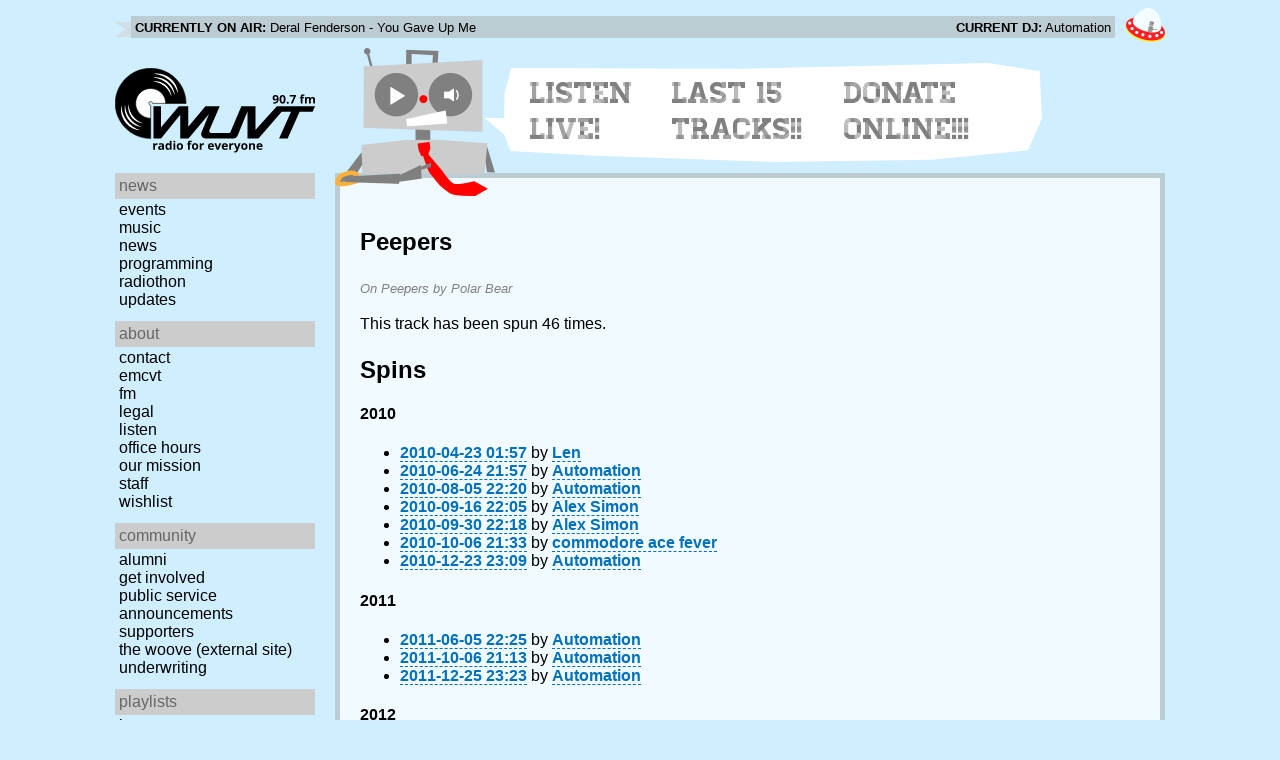

--- FILE ---
content_type: text/html; charset=utf-8
request_url: https://www.wuvt.vt.edu/playlists/track/163282
body_size: 17326
content:
<!DOCTYPE html>
<html lang="en">
    <head>
        <meta charset="utf-8" />
	<meta name="viewport" content="width=device-width, initial-scale=1" />
        <title>Peepers - Peepers - Polar Bear - Playlist Archive - WUVT: Radio for Everyone!</title>

        <link rel="stylesheet" type="text/css" href="/static/css/wuvt.css?v=28" />
        <link rel="stylesheet" type="text/css" href="/static/css/glyphiconstrap.css" />
        <link rel="alternate" type="application/atom+xml"
            href="/feed.atom" title="Atom Feed"  />
        
        
        <link rel="shortcut icon"
            href="/static/img/favicon.ico" />
        <link rel="apple-touch-icon"
            href="/static/img/icon.png" />
    </head>
    <body>

<header>
    <div id="nowplaying"> <!-- now playing bar -->
        
        <ul>
            <li><strong>Currently on air:</strong> <span id="current_track">Not Available</span></li>
            <li><strong>Current DJ:</strong> <span id="current_dj">Not Available</span></li>
        </ul>
        
    </div>

    <div id="mainheader">
        <h1>
            <a href="/" title="WUVT-FM 90.7 Blacksburg, VA">
	        <img id="logo" src="/static/img/logo.svg" alt="WUVT: Radio for Everyone! 90.7 FM" />
	    </a>
	    <img id="hamburger" src="/static/img/Hamburger_icon.svg" /> <!--Icon source: https://commons.wikimedia.org/wiki/File:Hamburger_icon.svg-->
	</h1>

        <div id="robot">
        </div>
	<div id="bubble">
            
            <ul>
                <li id="listen-live"><a href="/listen-live">Listen Live!</a></li>
                <li id="last-15"><a href="/last15">Last 15 Tracks!!</a></li>
                <li id="donate-online"><a href="/donate">Donate Online!!!</a></li>
            </ul>
            
        </div>
    </div>
    <nav> <!-- top, horizontal nav bar -->
        
        <ul>
        </ul>
        
    </nav>
</header>

<div id="wrapper">

    <div id="side" class="translateSide">
        <nav id="side_primary">
            
            <ul>
                <li>
                    <span class="menu-heading">News</span>
                    <ul>
                        
                        
                        <li><a href="/category/events">Events</a></li>
                        
                        
                        
                        <li><a href="/category/music">Music</a></li>
                        
                        
                        
                        <li><a href="/category/news">News</a></li>
                        
                        
                        
                        
                        
                        <li><a href="/category/programming">Programming</a></li>
                        
                        
                        
                        <li><a href="/category/radiothon">Radiothon</a></li>
                        
                        
                        
                        
                        
                        <li><a href="/category/station-updates">Updates</a></li>
                        
                        
                        
                        
                    </ul>
                </li>

                <li>
                    <span class="menu-heading">About</span>
                    <ul>
                        
                        <li><a href="/contact">Contact</a></li>
                        
                        
                        <li><a href="/emcvt">EMCVT</a></li>
                        
                        
                        <li><a href="/fm">FM</a></li>
                        
                        
                        <li><a href="/legal">Legal</a></li>
                        
                        
                        <li><a href="/listen-live">Listen</a></li>
                        
                        
                        <li><a href="/office-hours">Office Hours</a></li>
                        
                        
                        <li><a href="/about">Our Mission</a></li>
                        
                        
                        
                        <li><a href="/staff">Staff</a></li>
                        
                        
                        
                        <li><a href="/wishlist">Wishlist</a></li>
                        
                        
                        </ul>
                </li>
                <li>
                    <span class="menu-heading">Community</span>
                    <ul>
                        
                        <li><a href="/alumni">Alumni</a></li>
                        
                        
                        
                        
                        <li><a href="/community">Get Involved</a></li>
                        
                        
                        <li><a href="/public-relations">Public Service Announcements</a></li>
                        
                        
                        <li><a href="/supporters">Supporters</a></li>
                        
                        
                        <li><a href="/the-woove">The Woove (external site)</a></li>
                        
                        
                        <li><a href="/underwriting">Underwriting</a></li>
                        
                        </ul>
                </li>
                <li>
                    <span class="menu-heading">Playlists</span>
                    <ul>
                        <li><a href="/last15">Last 15</a></li>
                        <li><a href="/playlists/date">by date</a></li>
                        <li><a href="/playlists/dj">by DJ</a></li>
                        <li><a href="/playlists/charts">Charts</a></li>
                        </ul>
                </li>
                <li>
                    <span class="menu-heading">Shows</span>
                    <ul>
                        
                        
                        
                        <li><a href="/shows">Schedule</a></li>
                        
                        
                        </ul>
                </li>
                

                <li>
                    <span class="menu-heading">Social</span>
                    <ul>
                        <li><a href="https://www.instagram.com/wuvt" rel="external" title="WUVT on Instagram">Instagram</a></li>
                        <li><a href="https://www.youtube.com/@wuvtfm" rel="external" title="WUVT on YouTube">WUVT on YouTube</a></li>
                        <li><a href="https://www.facebook.com/WUVTFM" rel="external" title="WUVT on Facebook">Facebook</a></li>
                        <li><a href="/feed.atom" rel="feed" title="Atom Feed">Feed</a></li>
                    </ul>
                </li>
            </ul>
            
        </nav>

        
        <ul id="side_social">
        </ul>
        
    </div>

    <div id="content">
        
<section>
<header>
    <h2>Peepers</h2>
    <h3>On Peepers by Polar Bear</h3>
</header>

<p>This track has been spun 46 times.</p>



<h2>Spins</h2>


<h4 id="year_2010">2010</h4>
<ul id="year_2010_data">
    <li><a href="/playlists/set/10724"><time datetime="2010-04-23T01:57:35+00:00" data-format="YYYY-MM-DD HH:mm">2010-04-22 21:57</time></a> by <a href="/playlists/dj/4">Len</a></li>
    <li><a href="/playlists/set/11201"><time datetime="2010-06-24T21:57:27+00:00" data-format="YYYY-MM-DD HH:mm">2010-06-24 17:57</time></a> by <a href="/playlists/dj/1">Automation</a></li>
    <li><a href="/playlists/set/11549"><time datetime="2010-08-05T22:20:51+00:00" data-format="YYYY-MM-DD HH:mm">2010-08-05 18:20</time></a> by <a href="/playlists/dj/1">Automation</a></li>
    <li><a href="/playlists/set/12013"><time datetime="2010-09-16T22:05:35+00:00" data-format="YYYY-MM-DD HH:mm">2010-09-16 18:05</time></a> by <a href="/playlists/dj/394">Alex Simon</a></li>
    <li><a href="/playlists/set/12152"><time datetime="2010-09-30T22:18:21+00:00" data-format="YYYY-MM-DD HH:mm">2010-09-30 18:18</time></a> by <a href="/playlists/dj/394">Alex Simon</a></li>
    <li><a href="/playlists/set/12226"><time datetime="2010-10-06T21:33:30+00:00" data-format="YYYY-MM-DD HH:mm">2010-10-06 17:33</time></a> by <a href="/playlists/dj/43">commodore ace fever</a></li>
    <li><a href="/playlists/set/13014"><time datetime="2010-12-23T23:09:54+00:00" data-format="YYYY-MM-DD HH:mm">2010-12-23 18:09</time></a> by <a href="/playlists/dj/1">Automation</a></li>
</ul>

<h4 id="year_2011">2011</h4>
<ul id="year_2011_data">
    <li><a href="/playlists/set/14666"><time datetime="2011-06-05T22:25:38+00:00" data-format="YYYY-MM-DD HH:mm">2011-06-05 18:25</time></a> by <a href="/playlists/dj/1">Automation</a></li>
    <li><a href="/playlists/set/15778"><time datetime="2011-10-06T21:13:51+00:00" data-format="YYYY-MM-DD HH:mm">2011-10-06 17:13</time></a> by <a href="/playlists/dj/1">Automation</a></li>
    <li><a href="/playlists/set/16555"><time datetime="2011-12-25T23:23:42+00:00" data-format="YYYY-MM-DD HH:mm">2011-12-25 18:23</time></a> by <a href="/playlists/dj/1">Automation</a></li>
</ul>

<h4 id="year_2012">2012</h4>
<ul id="year_2012_data">
    <li><a href="/playlists/set/16659"><time datetime="2012-01-15T23:18:56+00:00" data-format="YYYY-MM-DD HH:mm">2012-01-15 18:18</time></a> by <a href="/playlists/dj/1">Automation</a></li>
    <li><a href="/playlists/set/17264"><time datetime="2012-03-08T22:54:46+00:00" data-format="YYYY-MM-DD HH:mm">2012-03-08 17:54</time></a> by <a href="/playlists/dj/1">Automation</a></li>
</ul>

<h4 id="year_2013">2013</h4>
<ul id="year_2013_data">
    <li><a href="/playlists/set/21010"><time datetime="2013-04-18T22:49:22+00:00" data-format="YYYY-MM-DD HH:mm">2013-04-18 18:49</time></a> by <a href="/playlists/dj/1">Automation</a></li>
</ul>

<h4 id="year_2014">2014</h4>
<ul id="year_2014_data">
    <li><a href="/playlists/set/24096"><time datetime="2014-03-23T21:50:42+00:00" data-format="YYYY-MM-DD HH:mm">2014-03-23 17:50</time></a> by <a href="/playlists/dj/1">Automation</a></li>
    <li><a href="/playlists/set/25211"><time datetime="2014-08-16T22:18:47+00:00" data-format="YYYY-MM-DD HH:mm">2014-08-16 18:18</time></a> by <a href="/playlists/dj/1">Automation</a></li>
    <li><a href="/playlists/set/25652"><time datetime="2014-09-30T21:50:09+00:00" data-format="YYYY-MM-DD HH:mm">2014-09-30 17:50</time></a> by <a href="/playlists/dj/1">Automation</a></li>
    <li><a href="/playlists/set/26147"><time datetime="2014-11-16T23:55:16+00:00" data-format="YYYY-MM-DD HH:mm">2014-11-16 18:55</time></a> by <a href="/playlists/dj/1">Automation</a></li>
</ul>

<h4 id="year_2015">2015</h4>
<ul id="year_2015_data">
    <li><a href="/playlists/set/27183"><time datetime="2015-12-21T23:24:36+00:00" data-format="YYYY-MM-DD HH:mm">2015-12-21 18:24</time></a> by <a href="/playlists/dj/1">Automation</a></li>
</ul>

<h4 id="year_2017">2017</h4>
<ul id="year_2017_data">
    <li><a href="/playlists/set/33230"><time datetime="2017-12-01T22:10:17+00:00" data-format="YYYY-MM-DD HH:mm">2017-12-01 17:10</time></a> by <a href="/playlists/dj/1">Automation</a></li>
</ul>

<h4 id="year_2018">2018</h4>
<ul id="year_2018_data">
    <li><a href="/playlists/set/33411"><time datetime="2018-01-05T22:58:51+00:00" data-format="YYYY-MM-DD HH:mm">2018-01-05 17:58</time></a> by <a href="/playlists/dj/1">Automation</a></li>
    <li><a href="/playlists/set/34870"><time datetime="2018-06-29T22:24:51+00:00" data-format="YYYY-MM-DD HH:mm">2018-06-29 18:24</time></a> by <a href="/playlists/dj/1">Automation</a></li>
    <li><a href="/playlists/set/36088"><time datetime="2018-12-12T23:35:01+00:00" data-format="YYYY-MM-DD HH:mm">2018-12-12 18:35</time></a> by <a href="/playlists/dj/1">Automation</a></li>
    <li><a href="/playlists/set/36118"><time datetime="2018-12-18T23:55:24+00:00" data-format="YYYY-MM-DD HH:mm">2018-12-18 18:55</time></a> by <a href="/playlists/dj/1">Automation</a></li>
</ul>

<h4 id="year_2019">2019</h4>
<ul id="year_2019_data">
    <li><a href="/playlists/set/37608"><time datetime="2019-07-27T21:54:38+00:00" data-format="YYYY-MM-DD HH:mm">2019-07-27 17:54</time></a> by <a href="/playlists/dj/1">Automation</a></li>
    <li><a href="/playlists/set/37618"><time datetime="2019-07-29T21:29:48+00:00" data-format="YYYY-MM-DD HH:mm">2019-07-29 17:29</time></a> by <a href="/playlists/dj/1">Automation</a></li>
</ul>

<h4 id="year_2020">2020</h4>
<ul id="year_2020_data">
    <li><a href="/playlists/set/39357"><time datetime="2020-05-14T22:34:04+00:00" data-format="YYYY-MM-DD HH:mm">2020-05-14 18:34</time></a> by <a href="/playlists/dj/1">Automation</a></li>
    <li><a href="/playlists/set/39576"><time datetime="2020-08-25T22:03:04+00:00" data-format="YYYY-MM-DD HH:mm">2020-08-25 18:03</time></a> by <a href="/playlists/dj/1">Automation</a></li>
    <li><a href="/playlists/set/40251"><time datetime="2020-11-09T22:15:56+00:00" data-format="YYYY-MM-DD HH:mm">2020-11-09 17:15</time></a> by <a href="/playlists/dj/1">Automation</a></li>
</ul>

<h4 id="year_2021">2021</h4>
<ul id="year_2021_data">
    <li><a href="/playlists/set/40997"><time datetime="2021-02-28T23:51:32+00:00" data-format="YYYY-MM-DD HH:mm">2021-02-28 18:51</time></a> by <a href="/playlists/dj/1">Automation</a></li>
    <li><a href="/playlists/set/41978"><time datetime="2021-07-12T21:12:07+00:00" data-format="YYYY-MM-DD HH:mm">2021-07-12 17:12</time></a> by <a href="/playlists/dj/1">Automation</a></li>
    <li><a href="/playlists/set/42015"><time datetime="2021-07-20T22:46:34+00:00" data-format="YYYY-MM-DD HH:mm">2021-07-20 18:46</time></a> by <a href="/playlists/dj/1">Automation</a></li>
    <li><a href="/playlists/set/42039"><time datetime="2021-07-26T22:04:37+00:00" data-format="YYYY-MM-DD HH:mm">2021-07-26 18:04</time></a> by <a href="/playlists/dj/1">Automation</a></li>
    <li><a href="/playlists/set/42882"><time datetime="2021-11-06T21:23:05+00:00" data-format="YYYY-MM-DD HH:mm">2021-11-06 17:23</time></a> by <a href="/playlists/dj/1">Automation</a></li>
    <li><a href="/playlists/set/43218"><time datetime="2021-12-28T22:58:13+00:00" data-format="YYYY-MM-DD HH:mm">2021-12-28 17:58</time></a> by <a href="/playlists/dj/1">Automation</a></li>
</ul>

<h4 id="year_2022">2022</h4>
<ul id="year_2022_data">
    <li><a href="/playlists/set/44922"><time datetime="2022-07-09T22:00:18+00:00" data-format="YYYY-MM-DD HH:mm">2022-07-09 18:00</time></a> by <a href="/playlists/dj/1">Automation</a></li>
    <li><a href="/playlists/set/45418"><time datetime="2022-09-16T21:25:36+00:00" data-format="YYYY-MM-DD HH:mm">2022-09-16 17:25</time></a> by <a href="/playlists/dj/1">Automation</a></li>
    <li><a href="/playlists/set/45784"><time datetime="2022-10-15T21:34:52+00:00" data-format="YYYY-MM-DD HH:mm">2022-10-15 17:34</time></a> by <a href="/playlists/dj/1">Automation</a></li>
    <li><a href="/playlists/set/46483"><time datetime="2022-12-28T23:53:10+00:00" data-format="YYYY-MM-DD HH:mm">2022-12-28 18:53</time></a> by <a href="/playlists/dj/1">Automation</a></li>
</ul>

<h4 id="year_2023">2023</h4>
<ul id="year_2023_data">
    <li><a href="/playlists/set/48122"><time datetime="2023-05-17T23:01:24+00:00" data-format="YYYY-MM-DD HH:mm">2023-05-17 19:01</time></a> by <a href="/playlists/dj/1">Automation</a></li>
    <li><a href="/playlists/set/48143"><time datetime="2023-05-20T22:27:19+00:00" data-format="YYYY-MM-DD HH:mm">2023-05-20 18:27</time></a> by <a href="/playlists/dj/1">Automation</a></li>
</ul>

<h4 id="year_2024">2024</h4>
<ul id="year_2024_data">
    <li><a href="/playlists/set/54194"><time datetime="2024-11-17T23:15:37+00:00" data-format="YYYY-MM-DD HH:mm">2024-11-17 18:15</time></a> by <a href="/playlists/dj/1">Automation</a></li>
    <li><a href="/playlists/set/54329"><time datetime="2024-11-29T22:27:17+00:00" data-format="YYYY-MM-DD HH:mm">2024-11-29 17:27</time></a> by <a href="/playlists/dj/1">Automation</a></li>
</ul>

<h4 id="year_2025">2025</h4>
<ul id="year_2025_data">
    <li><a href="/playlists/set/54687"><time datetime="2025-01-05T22:59:16+00:00" data-format="YYYY-MM-DD HH:mm">2025-01-05 17:59</time></a> by <a href="/playlists/dj/1">Automation</a></li>
    <li><a href="/playlists/set/55974"><time datetime="2025-04-16T23:01:02+00:00" data-format="YYYY-MM-DD HH:mm">2025-04-16 19:01</time></a> by <a href="/playlists/dj/1">Automation</a></li>
    <li><a href="/playlists/set/56392"><time datetime="2025-05-22T23:02:14+00:00" data-format="YYYY-MM-DD HH:mm">2025-05-22 19:02</time></a> by <a href="/playlists/dj/1">Automation</a></li>
    <li><a href="/playlists/set/56664"><time datetime="2025-06-27T03:49:47+00:00" data-format="YYYY-MM-DD HH:mm">2025-06-26 23:49</time></a> by <a href="/playlists/dj/4">Len</a></li>
</ul>

</section>

    </div>
</div>

<footer>
    © 2007-2026 WUVT-FM et al. <a href="/legal">Some rights reserved.</a> <a href="/privacy">Privacy Policy</a>
</footer>


<script src="/static/js/jquery.js"></script>
<script src="/static/js/moment.min.js"></script>
<script src="/static/js/global.js"></script>
<script src="/static/js/live.js?v=3"></script>
<script src="/static/js/stream.js?v=3"></script>
<script src="/static/js/playlists_by_date.js"></script>
<script src="/static/js/responsive_components.js"></script>
<script src="/js/init.js"></script>

    </body>
</html>